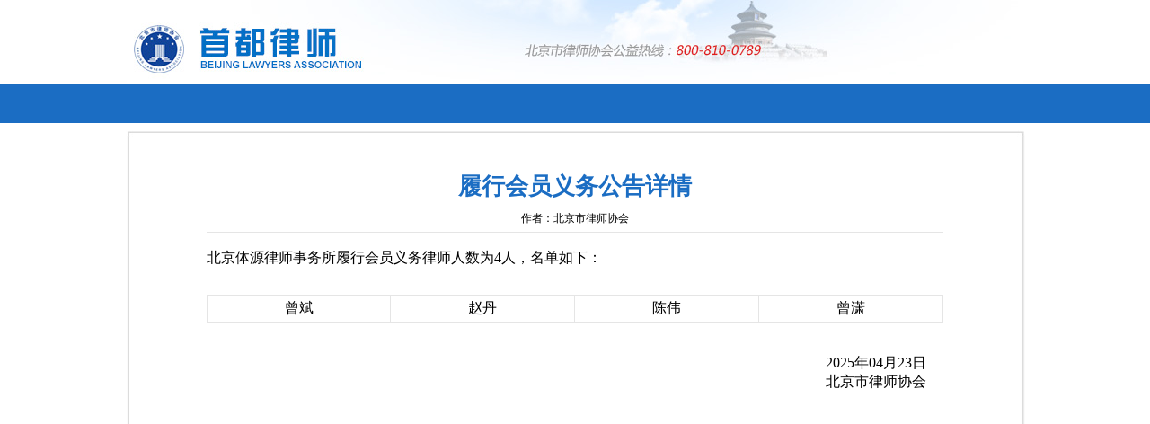

--- FILE ---
content_type: text/html;charset=utf-8
request_url: https://hyfw.beijinglawyers.org.cn/workhf/detailView.action?sid=9C21A383DB3882A6
body_size: 1786
content:
<!DOCTYPE html "-//W3C//DTD XHTML 1.0 Transitional//EN" "http://www.w3.org/TR/xhtml1/DTD/xhtml1-transitional.dtd">
<html xmlns="http://www.w3.org/1999/xhtml">
<head>
<meta http-equiv="Content-Type" content="text/html; charset=utf-8" />
<title>首都律师——北京市律师协会会员履行义务公告</title>
<style type="text/css">
	.f18 {
		font-size:26px;
		color:#1B6DC3;
		font-weight:bold
	}
	.b2 {
		border-bottom:#e5e5e5 1px solid
	}
	.f4 {
		font-size:12px;
	}
	body {font-size: 14px;margin: 0px;padding: 0px;background-image: url(/cgi/workhf/images/headd.jpg);background-repeat: repeat-x;}
	#head {background-image: url(/cgi/workhf/images/head_02.jpg);height: 77px;width: 998px;margin:0 auto 0 auto;font-size: 12px;padding-top: 16px;text-align: right;color: #0066cc;}
	.dh1 a:hover,.dh1 a.mren {color: #1b6dc3;background: url(/cgi/workhf/images/dh_03.jpg) no-repeat bottom;text-decoration: none;}
	.dh1 a {color: #FFFFFF;display: block;float: left;text-align: center;width: 137px;padding: 0px 2px}
	.dh1 {width: 993px;height: 44px;line-height: 44px;margin:0 auto;padding-left: 5px;font-family: "微软雅黑";font-size: 17px;}
	.dh1 li {position: relative;display: block;float: left;width: 141px;z-index:2;}
	#gdy {width: 1001px;margin:0 auto;overflow: auto; padding:8px 0px 16px 0px;z-index: 1;}
	#gdy1 {height:auto!important;height:600px;min-height:600px;padding:0px 32px;position: relative;background-image: url(/cgi/workhf/images/gdy1.jpg);}
	.lj { background-color: #1B6DC3;padding-top: 15px;height: 35px;}
	.foot {font-size: 12px;color: #999999;line-height: 50px;text-align: center;}
	.zyzw {padding-top: 8px; overflow:auto;}
</style>
</head>

<body>
<div id="head"></div>
<div id="dh">
	<div class="dh1">
    </div>
</div>
<div id="gdy">
  <img src="/cgi/workhf/images/gdy.jpg" width="1001" height="7" />
  <div id="gdy1">
    
    <div class="zyzw">
    	<table width="820" border="0" align="center" cellpadding="0" cellspacing="0">
            <tr>
              <td height="30">&nbsp;</td>
            </tr>
            <tr>
              <td align="center" class="f18">履行会员义务公告详情</td>
            </tr>
            <tr>
              <td height="10"></td>
            </tr>
            <tr>
              <td height="24" align="center" valign="top" class="f4 b2">作者：北京市律师协会</td>
            </tr>
            <tr>
              <td>&nbsp;</td>
            </tr>
            <tr>
              <td class="f19">
                     北京体源律师事务所履行会员义务律师人数为4人，名单如下：
                    
                <table width="100%" border="0" cellpadding="0" cellspacing="1" bgcolor="#e5e5e5" style="margin-top: 30px;margin-bottom: 30px;">
                  
                  
                  <tr>
                  			<td height="30" align="center" bgcolor="#FFFFFF">曾斌</td>
                  			<td height="30" align="center" bgcolor="#FFFFFF">赵丹</td>
                  			<td height="30" align="center" bgcolor="#FFFFFF">陈伟</td>
                  			<td height="30" align="center" bgcolor="#FFFFFF">曾潇</td>
                  </tr>
                 
                </table>
                 
              </td>
            </tr>
            <tr>
              <td height="50" align="right" >
              	<div style="text-align: center; width: 150px;">
              		2025年04月23日<br/>
                	北京市律师协会
                	</div>
                </td>
            </tr>
          </table></td>
        </tr>
        <tr>
          <td height="8"></td>
        </tr>
      </table>
    </div>
  </div>
  <img src="/cgi/workhf/images/gdy2.jpg" width="1001" height="7" /></div>
<div class="lj">
 
</div>
 
<div class="foot02" style="clear: both;line-height: 22px;padding: 15px 0;font-size: 12px;color: #444444;">
	<div class="inner" style="width: 1000px;margin: 0 auto;">
		<div style="clear: both;width: 460px;height: 22px;line-height: 22px;text-align: center;margin: 0 auto;"><span style="text-align: right;margin-right: 60px;float: left;min-width: 200px;color: #444444;">主办单位：北京市律师协会</span><span style="float: left;min-width: 200px;text-align: left;font-size: 12px;color: #444444;">技术支持热线：010-85269998</span></div>
		<div style="clear: both;width: 460px;height: 22px;line-height: 22px;text-align: center;margin: 0 auto;"><span style="text-align: right;margin-right: 60px;float: left;min-width: 200px;color: #444444;">京ICP备09012756号</span><a href="http://www.beian.gov.cn/portal/registerSystemInfo?recordcode=11010102003312" target="_blank" style="float: left;min-width: 200px;text-align: left;font-size: 12px;color: #444444;text-decoration: none;font-weight: normal;"><img src="/lxqtmodel/model_zh/images/sign.png" width="20" height="20" style="vertical-align: middle;margin-right: 2px;margin-top: -2px;"/>京公网安备 11010102003312号</a></div>
	</div>
</div>
</body>
</html>
